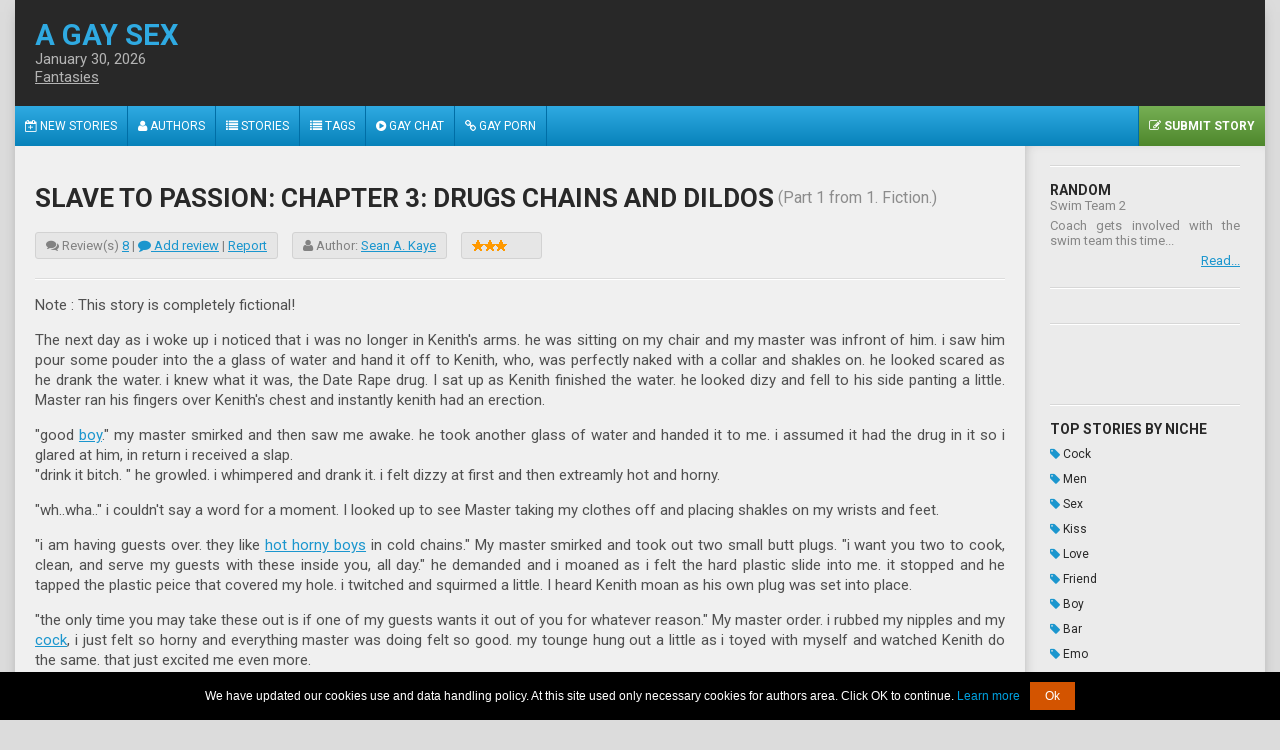

--- FILE ---
content_type: text/html
request_url: https://www.agaysex.com/Slave-to-Passion-Chapter3-Drugs-chains-and-dildos/
body_size: 7046
content:
<!DOCTYPE html PUBLIC>
<html>
<head>
<title>Fantasies : Slave to Passion: Chapter 3: Drugs chains and dildos - A Gay Sex</title>
<link href="https://www.agaysex.com/css/styles1.css" type="text/css" rel="stylesheet" />
<link rel="stylesheet" href="https://maxcdn.bootstrapcdn.com/font-awesome/4.4.0/css/font-awesome.min.css" />
<meta name="description" content="More about my sexy slave - our dildo and chain... New gay story with xxx videos at aGaySex.com (Page 1)" /> <!-- a gay sex [dot] com -->
<meta name="viewport" content="width=device-width; initial-scale=1.0; maximum-scale=5.0; user-scalable=yes;" />
<meta name="author" content="agaysex_com" />
<meta name="apple-touch-fullscreen" content="YES" />
<link rel="canonical" href="https://www.agaysex.com/Slave-to-Passion-Chapter3-Drugs-chains-and-dildos/" />

 




<script src="/00ads/cookie.notice.min.js"></script>


</head>
<body oncontextmenu="return false" ondragstart="return false" oncopy="return false" oncut="return false" onpaste="return false">
<script language="Javascript">
<!--
function RateStory(name) {
OpenWin = this.open("/cgi-bin/rate.cgi?ID="+ name, "CtrlWindow", "toolbar=no,menubar=no,location=no,scrollbars=no,resizable=no,width=200,height=100");
}
// -->
</script>
<div class="main-wrapper">
<div class="head">
<div class="logo">
<a href="/gaysex.html"><span>A Gay Sex</span></a>
<div class="head-calendar-day"><script language="JavaScript">
<!-- 
function ShowLocalDate() { 
var monthFullNames=new Array('January','February','March','April','May','June','July','August','September','October','November','December');
var now=new Date();var i=now.getTime();var year=now.getYear();if(year<1000) year+=1900;document.write(monthFullNames[now.getMonth()]+' '+now.getDate()+', '+year);}
ShowLocalDate();
// -->
</script>


</div>
<div class="head-calendar-day"><a href="https://www.agaysex.com/Fantasies/">Fantasies</a></div>
</div>
<div class="head-right-bl">

</div>
</div>
<div class="top-menu">
<ul>
<li><a href="/gaysex.html"><i class="fa fa-calendar-plus-o"></i> New Stories</a></li>
<li><a href="/Authors/"><i class="fa fa-user"></i> Authors</a></li>
<li><a href="/gay-stories.html"><i class="fa fa-list"></i> Stories</a></li>
<li><a href="/tags/"><i class="fa fa-list"></i> Tags</a></li>
<li><a href="/gay-chat/"><i class="fa fa-play-circle"></i> Gay Chat</a></li>
<li><a href="https://tube.agaysex.com/"><i class="fa fa-link"></i> Gay Porn</a></li>
<li class="submit-story"><a href="/cgi-bin/control.cgi"><i class="fa fa-pencil-square-o"></i> Submit Story</a></li>
</ul>


</div>
<div class="content">
<div class="content-left">
<div class="story-top-block">
<div class="speedbar">
</div>
<h1>Slave to Passion: Chapter 3: Drugs chains and dildos</h1>
<div class="story-parts">
(Part 1 from 1. Fiction.)
</div>
</div>
<div class="story-info">
<div class="story-info-bl">
<i class="fa fa-comments"></i> Review(s) <a href="https://www.agaysex.com/Slave-to-Passion-Chapter3-Drugs-chains-and-dildos.shtml">8</a> | <a href="#addreview"><i class="fa fa-comment"></i> Add review</a> | 
<a href="/cgi-bin/report.cgi?id=14710">Report</a>
</div>
<div class="story-info-bl">
<i class="fa fa-user"></i> Author: <a href="https://www.agaysex.com/Authors/SexSlave23.shtml">Sean A. Kaye</a>
</div>
<div class="story-info-bl">
<a href='javascript:RateStory(14710)'><img src='https://www.agaysex.com/img/6.gif' title="6.67 - Rate"alt="6.67 - Rate"></a>
</div>
</div>
<div class="story-block">
<p>Note : This story is completely fictional!</p>
<p>The next day as i woke up i noticed that i was no longer in Kenith's arms. he 
was sitting on my chair and my master was infront of him. i saw him pour some 
pouder into the a glass of water and hand it off to Kenith, who, was perfectly 
naked with a collar and shakles on. he looked scared as he drank the water. i 
knew what it was, the Date Rape drug. I sat up as Kenith finished the water. he 
looked dizy and fell to his side panting a little. Master ran his fingers over 
Kenith's chest and instantly kenith had an erection.</p><p>
&quot;good <a target="_blank" href="https://tube.agaysex.com/boy/">boy</a>.&quot; my master smirked and then saw me awake. he took another glass of 
water and handed it to me. i assumed it had the drug in it so i glared at him, 
in return i received a slap. <br>
&quot;drink it bitch. &quot; he growled. i whimpered and drank it. i felt dizzy at first 
and then extreamly hot and horny. </p><p>
&quot;wh..wha..&quot; i couldn't say a word for a moment. I looked up to see Master taking 
my clothes off and placing shakles on my wrists and feet.</p><p>
&quot;i am having guests over. they like <a target="_blank" href="https://tube.agaysex.com/boy/hot-boys/hot-horny-boys/">hot horny boys</a> in cold chains.&quot; My master 
smirked and took out two small butt plugs. &quot;i want you two to cook, clean, and 
serve my guests with these inside you, all day.&quot; he demanded and i moaned as i 
felt the hard plastic slide into me. it stopped and he tapped the plastic peice 
that covered my hole. i twitched and squirmed a little. I heard Kenith moan as 
his own plug was set into place. </p><p>
&quot;the only time you may take these out is if one of my guests wants it out of you 
for whatever reason.&quot; My master order. i rubbed my nipples and my <a target="_blank" href="https://tube.agaysex.com/cock/">cock</a>, i just 
felt so horny and everything master was doing felt so good. my tounge hung out a 
little as i toyed with myself and watched Kenith do the same. that just excited 
me even more.</p><p>
&quot;look at you pathetic horny sorry excuses for humans. you're both just bitches 
in constant heat.&quot; my master laughed and closed the door as he left. i stood and 
gasped from the pain of the plug inside me. walking was going to be a bitch. i 
managed a waddle over to Kenith and knelt down licking the nipple he was playing 
with. i couldn't help myself. He moaned and panted pushing my head closer to 
him. i heard a tap on the door.</p><p><div class="hori-bl"></div><br>
&quot;no fucking! you have work to do! kenith i want this place spotless! Sky! make 
lunch!&quot; my master demanded and so he some home got to work. sometimes we came 
from the feeling of the plug inside us and Kenith would have to clean it up 
again. I made some soup for the guests as well as sandwhiches and <a target="_blank" href="https://tube.agaysex.com/party/">party</a> 
platters. i prepared some tea and tea cakes, master always had to be fancy when 
he threw a party. i set everything out excet for the cheese and crackers i had 
on a tray. i'd have to walk around like a waiter with those. it was so degrading 
but i had no choice. of course it couldn't have been as bad as Kenith's job. he 
had to place himself on display like some type of art work in a clear glass 
container. it had holes cut into it for tips or glory holes. he set himself up 
in the container that was <a target="_blank" href="https://tube.agaysex.com/fit/">fit</a> for three and started stroking and teasing himself 
as guests arrived. i tried not to look as i knew that i'd want to attack him if 
i saw him but i couldn't fight off my raging erection. the guests came in and 
sat down like it was a normal resturant. it was mainly men but there were two 
woman. the wives of two of the men. </p><p>
I mastered the art of walking with a plug and a boner at the same time while 
holding the tea kettle waiting for someone to ask for more tea.one man smirked 
at him and i looked away. &quot;son could i have some more?&quot; he asked and i had no 
choice but to go over and look at him. i knelt down beside him and poured some 
tea into his cup, he had a hard on as well. i screamed in pain as boiling hot 
tea was splashed onto my chest, stomach, and cock, even some on my face. i 
looked up and he was smirking again, i felt my skin burn as he smirked. he 
pushed me down with his <a target="_blank" href="https://tube.agaysex.com/foot/">foot</a> making the kettle bang on the tile floor. my master 
did nothing, he just continued to talk with the others. i yelped as i laid in a 
puddle of boiling hot tea. he the man forced me onto my stomach, pulled out the 
butt plug and started eating me out. i moaned and squirmed in the hot drink from 
pleasure and burning. i felt the second and third degree burns cover my body. 
Kenith pounded on the glass calling my name as the man's tounge worked my hole 
and decorated my walls in a thick layer of saliva. i moaned more and tried to 
squirm free but my body betrayed me. </p><p>
&quot;come on little boy, show daddy a good time.&quot; the man groweled and turned me 
over pushing his cock towards my face. i started sucking him off and clenched my 
eyes as the man's wife crawled over me,her skirt was still there but i saw that 
she wore nothing underneither. they were kissing over top of me. one of the 
man's hand was carrasing her breast while the other carrased my cock. i moaned 
and cried and even gaged on his cock a few times. </p><p>
&quot;make him eat me out baby.&quot; i heard the woman say, i begged god to make him saw 
no but as always god was on everyone elses side but mind. he pulled his cock out 
of my mouth and forced his wife's pussy over my lips. i whimpered and started 
eating her out, i hated pussy. i liked cock and <a target="_blank" href="https://tube.agaysex.com/ass/">ass</a>. I felt one of their lips 
around my cock and moaned.</p><p>
&quot;Sky!&quot; kenither called from the glass and gasped as a cock was shoved into the 
cut out hole. he looked at me and then at master who gave him a warning glare. 
he then started sucking on the man. their combined moans and the moans of the 
remaining couple as well as the one on top of me made an electric orgasm rush 
through my body and i came. i felt hot cum drip down my face and throat and 
heard a scream as the woman ontop of me orgasmed. cum fell on body from her 
husband's cock, i was covered head to toe in several people's hot liquid. i was 
going to welcome an icey cold bath. i panted on the floor as the original man 
who started to rape me licked away all the cum and kissed me forcing most of it 
down my throat. i swollowed and whimpered closing my eyes not wanting to look at 
him. the chains on my hands and legs tinkled as i squirmed. </p><p>
finally the guests left after cleaning up and thanking my master for the good 
time. when they left i was still on the floor barely able to move from the pain. 
i saw another chain hook up to the middle of the one connecting my hands and my 
arms were pulled over my head as i was dragged across tile, then rug,hard wood, 
and finally downstairs onto concrete. </p><p>
<br>
i had to bite my lip so i wouldn't scream. it bled. the chains were taken off 
and i whimpered.my master smaked me and i squeaked. i noticed kenith beside me 
for the first time. he curled up against me almost crying. i could feel him 
shaking from forcing tears back. the door closed and my eyes did the same as i 
slowly drifted off. the door opened again and lips touched mine. it was my 
master, he thought i was asleep. </p><p>
&quot;you're such a good kid Sky. i <a target="_blank" href="https://tube.agaysex.com/love/">love</a> you.&quot; he whispered and kissed me again this 
time with a passion i didn't know he had. he then left for the rest of the night 
and i fully fell asleep. in my lover's arms as he held me protectivly...</p><p>
To be continued....</p>

<!--
<div class="hori-bl">
<a href="#"><img src="https://www.asexstories.com/ads2013chtban/Ama-Kings/Watch-My-GF/wmg-468x80-1.gif"></a>
</div>
-->
</div>

<div class="share-block">
<!-- AddThis Button BEGIN -->
<!--
<div class="addthis_toolbox addthis_default_style ">
<a class="addthis_button_facebook_like" fb:like:layout="button_count"></a>
<a class="addthis_button_tweet"></a>
<a class="addthis_button_pinterest_pinit"></a>
<a class="addthis_counter addthis_pill_style"></a>
<script type="text/javascript" src="//s7.addthis.com/js/300/addthis_widget.js#pubid=xa-511673d344d4d5b5"></script>
-->
<!-- AddThis Button END -->
<!-- </div> -->
</div>

<div class="pages">
Pages : 1
</div>
<div class="hori-bl">

</div>
<div class="forms">
<form method="post" action="https://www.agaysex.com/cgi-bin/review.cgi" id="addreview">
<input type="hidden" name="storyid" value="14710">
<div class="review-title">Post your review/reply.</div>
<div class="review-more-links">
[ <a href="https://www.agaysex.com/Slave-to-Passion-Chapter3-Drugs-chains-and-dildos.shtml">(8) reviews</a> or <a href="javascript:RateStory(14710)">rate</a> or check all <a href="https://www.agaysex.com/Authors/SexSlave23.shtml">Sean A. Kaye</a> stories. <a href="/cgi-bin/report.cgi?id=14710">Report</a>. ]
</div>
<div class="form-fields">
<div class="form-fields-bl">
<input type="text" name="name" size="43" value="Your name" onblur="if(this.value=='') this.value='Your name';" onfocus="if(this.value=='Your name') this.value='';">
</div>
<div class="form-fields-bl">
<input type="text" name="email" size="43" value="Your email" onblur="if(this.value=='') this.value='Your email';" onfocus="if(this.value=='Your email') this.value='';">
</div>
</div>
<textarea rows="9" name="review" cols="53" placeholder="Your Message" onblur="if(this.placeholder=='') this.placeholder='Your Message';" onfocus="if(this.placeholder=='Your Message') this.placeholder='';"></textarea>
<div class="form-fields">
<div class="form-fields-bl">
<input type=checkbox name=agree> Allow us to process your personal data? 
<input type="text" name="cw" size="43" value="Name of Our Planet" onblur="if(this.value=='') this.value='Name of Our Planet';" onfocus="if(this.value=='Name of Our Planet') this.value='';">
</div>
<button type="submit" name="B1">Post Review / Reply</button>
</div>
</div>
 <form action='/cgi-bin/jump.cgi' method='post'><b><font face="Verdana" size="2">Hop to: </font></b>
<SELECT NAME="select" SIZE="1"><option selected value="/">Select a Category</option><option value='/Bisexual_Stories/'>Bisexual Stories</option>
<option value='/Coming_Out/'>Coming Out</option>
<option value='/Erotic_Fiction/'>Erotic Fiction</option>
<option value='/Erotic_Stories/'>Erotic Stories</option>
<option value='/Fantasies/'>Fantasies</option>
<option value='/Fetish_Stories/'>Fetish Stories</option>
<option value='/First_Time_Sex/'>First Time Sex</option>
<option value='/Gay_Tips/'>Gay Tips</option>
<option value='/Group_Sex/'>Group Sex</option>
<option value='/Illustrated_Stories/'>Illustrated Stories</option>
<option value='/Military_Stories/'>Military Stories</option>
<option value='/Travel_Stories/'>Travel Stories</option>
</select><input type=submit value=Go></form>
</div>
<div class="content-right">
<div class="right-block">
<span class="right-block-title">Random</span>
Swim Team 2 <br />
<p>Coach gets involved with the swim team this time...</p>
<p class="random-read-more"><a href="https://www.agaysex.com/Swim-Team-2/">Read...</a></p>


</div>

<div class="right-block right-vert-bn">

</div>

<div class="right-block right-vert-bn">

<br /><br /><br />


</div>

<div class="right-block-cats-list">
<span class="right-block-title">Top stories by niche</span>
<ul>
<li><a href="https://www.agaysex.com/Gay-cock-stories/"><i class="fa fa-tag"></i> Cock</a></li>
<li><a href="https://www.agaysex.com/Gay-men-stories/"><i class="fa fa-tag"></i> Men</a></li>
<li><a href="https://www.agaysex.com/Gay-sex-stories/"><i class="fa fa-tag"></i> Sex</a></li>
<li><a href="https://www.agaysex.com/Gay-kiss-stories/"><i class="fa fa-tag"></i> Kiss</a></li>
<li><a href="https://www.agaysex.com/Gay-love-stories/"><i class="fa fa-tag"></i> Love</a></li>
<li><a href="https://www.agaysex.com/Gay-friend-stories/"><i class="fa fa-tag"></i> Friend</a></li>
<li><a href="https://www.agaysex.com/Gay-boy-stories/"><i class="fa fa-tag"></i> Boy</a></li>
<li><a href="https://www.agaysex.com/Gay-bar-stories/"><i class="fa fa-tag"></i> Bar</a></li>
<li><a href="https://www.agaysex.com/Gay-emo-stories/"><i class="fa fa-tag"></i> Emo</a></li>
<li><a href="https://www.agaysex.com/Gay-couple-stories/"><i class="fa fa-tag"></i> Couple</a></li>
<li><a href="https://www.agaysex.com/Gay-muscle-stories/"><i class="fa fa-tag"></i> Muscle</a></li>
<li><a href="https://www.agaysex.com/Gay-feet-stories/"><i class="fa fa-tag"></i> Feet</a></li>
<li><a href="https://www.agaysex.com/Sexy-gay-stories/"><i class="fa fa-tag"></i> Sexy</a></li>
<li><a href="https://www.agaysex.com/Gay-bathroom-stories/"><i class="fa fa-tag"></i> Bathroom</a></li>
<li><a href="https://www.agaysex.com/Gay-underwear-stories/"><i class="fa fa-tag"></i> Underwear</a></li>
<li><a href="https://www.agaysex.com/Gay-teen-stories/"><i class="fa fa-tag"></i> Teen</a></li>
<li><a href="https://www.agaysex.com/Gay-piss-stories/"><i class="fa fa-tag"></i> Piss</a></li>
<li><a href="https://www.agaysex.com/Older-gay-stories/"><i class="fa fa-tag"></i> Older</a></li>
<li><a href="https://www.agaysex.com/Gay-massage-stories/"><i class="fa fa-tag"></i> Massage</a></li>
<li><a href="https://www.agaysex.com/Gay-party-stories/"><i class="fa fa-tag"></i> Party</a></li>
<li><a href="https://www.agaysex.com/Gay-relationship-stories/"><i class="fa fa-tag"></i> Relationship</a></li>
<li><a href="https://www.agaysex.com/Gay-gym-stories/"><i class="fa fa-tag"></i> Gym</a></li>
<li><a href="https://www.agaysex.com/Gay-porn-stories/"><i class="fa fa-tag"></i> Porn</a></li>
<li><a href="https://www.agaysex.com/Gay-hiv-stories/"><i class="fa fa-tag"></i> HIV</a></li>
<li><a href="https://www.agaysex.com/Gay-bear-stories/"><i class="fa fa-tag"></i> Bear</a></li>
<li><a href="https://www.agaysex.com/Funny-gay-stories/"><i class="fa fa-tag"></i> Funny</a></li>
<li><a href="https://www.agaysex.com/Gay-football-stories/"><i class="fa fa-tag"></i> Football</a></li>
<li><a href="https://www.agaysex.com/Gay-teacher-stories/"><i class="fa fa-tag"></i> Teacher</a></li>
<li><a href="https://www.agaysex.com/Gay-cop-stories/"><i class="fa fa-tag"></i> Cop</a></li>
<li><a href="https://www.agaysex.com/Gay-jock-stories/"><i class="fa fa-tag"></i> Jock</a></li>
<li><a href="https://www.agaysex.com/Gay-camp-stories/"><i class="fa fa-tag"></i> Camp</a></li>
<li><a href="https://www.agaysex.com/Gay-anal-stories/"><i class="fa fa-tag"></i> Anal</a></li>
<li><a href="https://www.agaysex.com/Gay-latin-stories/"><i class="fa fa-tag"></i> Latin</a></li>
<li><a href="https://www.agaysex.com/Gay-foreskin-stories/"><i class="fa fa-tag"></i> Foreskin</a></li>
<li><a href="https://www.agaysex.com/Gay-encounter-stories/"><i class="fa fa-tag"></i> Encounter</a></li>
<li><a href="https://www.agaysex.com/Gay-club-stories/"><i class="fa fa-tag"></i> Club</a></li>
<li><a href="https://www.agaysex.com/Gay-locker-room-stories/"><i class="fa fa-tag"></i> Locker Room</a></li>
<li><a href="https://www.agaysex.com/Gay-swimming-stories/"><i class="fa fa-tag"></i> Swimming</a></li>
<li><a href="https://www.agaysex.com/Gay-oral-stories/"><i class="fa fa-tag"></i> Oral</a></li>
<li><a href="https://www.agaysex.com/Gay-lovers-stories/"><i class="fa fa-tag"></i> Lovers</a></li>
<li><a href="https://www.agaysex.com/Gay-brothers-stories/"><i class="fa fa-tag"></i> Brothers</a></li>
<li><a href="https://www.agaysex.com/Gay-doctor-stories/"><i class="fa fa-tag"></i> Doctor</a></li>
<li><a href="https://www.agaysex.com/Straight-to-gay-stories/"><i class="fa fa-tag"></i> Straight</a></li>
<li><a href="https://www.agaysex.com/Gay-jack-off-stories/"><i class="fa fa-tag"></i> Jack Off</a></li>
<li><a href="https://www.agaysex.com/Gay-slave-stories/"><i class="fa fa-tag"></i> Slave</a></li>
<li><a href="https://www.agaysex.com/Gay-celeb-stories/"><i class="fa fa-tag"></i> Celeb</a></li>
<li><a href="https://www.agaysex.com/Gay-roommate-stories/"><i class="fa fa-tag"></i> Roommate</a></li>
<li><a href="https://www.agaysex.com/Gay-dorm-stories/"><i class="fa fa-tag"></i> Dorm</a></li>
<li><a href="https://www.agaysex.com/Mature-gay-stories/"><i class="fa fa-tag"></i> Mature</a></li>
<li><a href="https://www.agaysex.com/Gay-virginity-stories/"><i class="fa fa-tag"></i> Virgin</a></li>
<li><a href="https://www.agaysex.com/Gay-uncle-stories/"><i class="fa fa-tag"></i> Uncle</a></li>
<li><a href="https://www.agaysex.com/Gay-twink-stories/"><i class="fa fa-tag"></i> Twink</a></li>
<li><a href="https://www.agaysex.com/Gay-spank-stories/"><i class="fa fa-tag"></i> Spanking</a></li>
<li><a href="https://www.agaysex.com/Gay-daddy-stories/"><i class="fa fa-tag"></i> Daddy</a></li>
<li><a href="https://www.agaysex.com/Gay-tickling-stories/"><i class="fa fa-tag"></i> Tickling</a></li>
<li><a href="https://www.agaysex.com/Gay-soldier-stories/"><i class="fa fa-tag"></i> Soldier</a></li>
<li><a href="https://www.agaysex.com/Gay-threesome-stories/"><i class="fa fa-tag"></i> Threesome</a></li>
<li><a href="https://www.agaysex.com/Gay-speedo-stories/"><i class="fa fa-tag"></i> Speedo</a></li>
<li><a href="https://www.agaysex.com/Kinky-gay-stories/"><i class="fa fa-tag"></i> Kinky</a></li>
<li><a href="https://www.agaysex.com/Gay-cruise-stories/"><i class="fa fa-tag"></i> Cruise</a></li>
<li><a href="https://www.agaysex.com/Gay-sleep-over-stories/"><i class="fa fa-tag"></i> Sleepover</a></li>
<li><a href="https://www.agaysex.com/Exotic-gay-stories/"><i class="fa fa-tag"></i> Exotic</a></li>
<li><a href="https://www.agaysex.com/Gay-glory-hole-stories/"><i class="fa fa-tag"></i> Gloryhole</a></li>
<li><a href="https://www.agaysex.com/Gay-cousins-stories/"><i class="fa fa-tag"></i> Cousins</a></li>
<li><a href="https://www.agaysex.com/Gay-vampire-stories/"><i class="fa fa-tag"></i> Vampire</a></li>
<li><a href="https://www.agaysex.com/Gay-frat-stories/"><i class="fa fa-tag"></i> Frat</a></li>
<li><a href="https://www.agaysex.com/Gay-biker-stories/"><i class="fa fa-tag"></i> Biker</a></li>
<li><a href="https://www.agaysex.com/Gay-thug-stories/"><i class="fa fa-tag"></i> Thug</a></li>
<li><a href="https://www.agaysex.com/Gay-domination-stories/"><i class="fa fa-tag"></i> Domination</a></li>
<li><a href="https://www.agaysex.com/Gay-taboo-stories/"><i class="fa fa-tag"></i> Taboo</a></li>
<li><a href="https://www.agaysex.com/Gay-bondage-stories/"><i class="fa fa-tag"></i> Bondage</a></li>
<li><a href="https://www.agaysex.com/Gay-enema-stories/"><i class="fa fa-tag"></i> Enema</a></li>
<li><a href="https://www.agaysex.com/Gay-hazing-stories/"><i class="fa fa-tag"></i> Hazing</a></li>
<li><a href="https://www.agaysex.com/Gay-novels/"><i class="fa fa-tag"></i> Novels</a></li>
</ul>
<!--<ul>
</ul>
-->
</div>
<div class="right-block right-vert-bn">
<span class="right-block-title"></span>
</div>
<div class="right-block">
<span class="right-block-title"></span>
</div>
</div>
</div>
</div>
<div class="footer">
<div class="bottom-bn">
</div>
<p></p>
<p align="center">&copy; 2021 Sex Pleasure Network, gaystory archive and <a href="https://tube.agaysex.com/">Tube.agaysex.com</a> gay movies. 
<br /><a href="/about.html">About</a> | <a href="/2257.html">2257</a> | 
<a href="/data.html">Data Handling & Cookies</a> | 
<a href="/dmca.html">DMCA</a> | <a href="/terms.html">Terms of Use</a> | <a href="/privacy.html">Privacy Policy</a> | 
<a href="/contactus.html">Contacts</a></p>
<p>Parental controls: <a target="_blank" rel="nofollow" href="https://en.wikipedia.org/wiki/Parental_controls">Wikipedia.org</a>. </p>

</div>
</body>
</html>


--- FILE ---
content_type: text/css
request_url: https://www.agaysex.com/css/styles1.css
body_size: 3307
content:
@import url(https://fonts.googleapis.com/css?family=Roboto:400,700);


body, ul, li, p, h1, h2, form, input { margin: 0; padding: 0; }

li { list-style-type: none; }

body { background-color: rgb(220,220,220); color: rgb(120,120,120); font-family: 'Roboto', sans-serif; font-size: 13px; text-align: center; }
img { display: block; border: 0 none; }
.speedbar img { display: inline; } 
a { color: rgb(27,150,206); text-decoration: underline; transition: 0.1s ease; }
a:hover { text-decoration: none; }

h1 { margin: 18px 5px 0 5px; color: rgb(40,40,40); text-transform: uppercase; font-size: 26px; line-height: 28px; }
h2 { margin: 18px 5px 0 5px; color: rgb(40,40,40); font-size: 24px; line-height: 26px; }

.main-wrapper { background-color: rgb(240,240,240); color: rgb(80,80,80); box-shadow: 0 5px 15px -7px rgb(120,120,120); margin: 0 auto; width: 96%; text-align: center; }

.head { background-color: rgb(40,40,40); padding: 0 0 10px 0; }
.logo { display: inline-block; vertical-align: middle; margin: 10px 5px 0 5px; }
.logo a { color: rgb(255,255,255); text-decoration: none; display: inline-block; height: 30px; line-height: 30px; font-size: 29px; text-transform: uppercase; font-weight: bold; }
.logo a span { color: rgb(47,170,226); }
.head-calendar-day { color: rgb(180,180,180); line-height: 18px; }
.head-calendar-day a { color: rgb(180,180,180); line-height: 18px; height: auto; font-size: 13px; text-transform: capitalize; font-weight: normal; display: inline; text-decoration: underline; }
.head-calendar-day a:hover { color: rgb(27,150,206); }
.head-right-bl { display: inline-block; vertical-align: middle; margin: 10px 5px 0 5px; }
.head-right-bl a { display: block; margin: 0; }
.head-right-bl a img { width: 100%; max-width: 720px; height: auto; }

.top-menu { background-color: rgb(27,150,206); background: linear-gradient(to bottom,rgb(47,170,226),rgb(7,130,186)); overflow: hidden; padding: 0 0 10px 0;}
.top-menu ul { font-size: 0; }
.top-menu li { display: inline-block; vertical-align: top; text-transform: uppercase; margin: 10px 5px 0 5px; height: 25px; line-height: 25px; font-size: 12px; border: 1px solid rgb(0,110,166); }
.top-menu li a { color: rgb(255,255,255); text-decoration: none; display: block; padding: 0 5px; }
.top-menu li a:hover { background-color: rgb(0,100,156); }
.top-menu li.submit-story a { background-color: rgb(98,155,64); background: linear-gradient(to bottom,rgb(118,175,84),rgb(78,135,44)); font-weight: bold; }
.top-menu li.submit-story a:hover { background: rgb(68,125,34); }

.content-left { padding: 0 10px 20px 10px; }
.bookmark-block { margin: 20px 0 0 0; padding-bottom: 15px; border-bottom: 1px solid rgb(220,220,220); box-shadow: 0 1px 0 0 rgb(255,255,255); }
.bookmark-us-link { display: inline-block; vertical-align: middle; margin: 5px 5px 0 5px; font-weight: bold; line-height: 20px; } 
.bookmark-buttons { display: inline-block; vertical-align: middle; margin: 5px 5px 0 5px; line-height: 20px; }
.bookmark-our { display: inline-block; vertical-align: middle; margin: 0 5px; line-height: 20px; }
.bookmark-block .addthis_toolbox { display: inline-block; vertical-align: middle; margin: 5px 5px 0 5px; line-height: 20px; }
.bookmark-block .addthis_toolbox a { float: none; display: inline-block; vertical-align: top; } 

.main-top-desc { line-height: 22px; }
.main-top-desc p { margin: 20px 0 0 0; clear: both; }
.main-top-desc-bold { font-weight: bold; }

.other-desc { border-top: 1px solid rgb(255,255,255); box-shadow: 0 -1px 0 0 rgb(220,220,220); margin: 20px 5px 0 5px; line-height: 22px; font-weight: bold; font-size: 16px; text-transform: uppercase; }
.other-desc p { margin: 15px 0 0 0; clear: both; }
.other-desc-top { border: 0 none; box-shadow: none; margin-top: 0; }

.select-category-form { border-top: 1px solid rgb(255,255,255); box-shadow: 0 -1px 0 0 rgb(220,220,220); margin: 20px 0 0 0; padding: 20px 0 0 0; }
.select-category-form select { cursor: pointer; font-family: 'Roboto', sans-serif; display: block; outline-color: rgb(27,150,206); height: 30px; line-height: 30px; border-radius: 5px; border: 1px solid rgb(190,190,190); width: 100%; }

.sort-block { border-top: 1px solid rgb(255,255,255); box-shadow: 0 -1px 0 0 rgb(220,220,220); margin: 20px 0 0 0; }
.sort-stories { font-size: 0; }
.sort-stories a { border-right: 1px solid rgb(220,220,220); box-shadow: 1px 0 0 0 rgb(255,255,255); color: rgb(80,80,80); text-decoration: none; line-height: 16px; font-size: 14px; font-weight: bold; display: inline-block; vertical-align: top; margin: 15px 5px 0 5px; padding-right: 10px; }
.sort-stories a:hover, .sort-stories a.active { color: rgb(27,150,206); } 

.story-short-block { border-top: 1px solid rgb(255,255,255); box-shadow: 0 -1px 0 0 rgb(220,220,220); padding-top: 15px; margin: 20px 5px 0 5px; line-height: 20px; }
.story-short-title-bl { overflow: hidden; }
.story-short-title-bl a, .story-short-title-bl span { display: inline-block; vertical-align: middle; margin: 0 5px; }
.story-short-title-bl a.story-short-title { display: block; font-weight: bold; font-size: 16px; margin: 0; }
.story-short-title-bl span { font-weight: bold; }
.story-short-block p { margin: 5px 0 0 0; clear: both; }  

.story-short-info { overflow: hidden; font-size: 0; }
.story-short-info-bl { font-size: 13px; background-color: rgb(230,230,230); border: 1px solid rgb(210,210,210); color: rgb(130,130,130); display: inline-block; vertical-align: top; border-radius: 3px; height: 25px; line-height: 25px; padding: 0 10px; margin: 5px 5px 0 5px; }
.story-short-info-bl span { color: rgb(40,40,40); }
.story-short-info-category { padding: 0; background: none; border: 0 none; overflow: hidden; }
.story-short-info-category span { display: block; float: left; color: rgb(140,140,140); text-transform: uppercase; margin-right: 5px; }
.story-short-info-category a { display: block; float: left; border: 1px solid rgb(40,40,40); color: rgb(40,40,40); line-height: 23px; text-decoration: none; padding: 0 10px; border-radius: 3px; }
.story-short-info-category a:hover { background-color: rgb(27,150,206); color: rgb(255,255,255); }

.read-full-story { font-size: 13px; display: inline-block; vertical-align: top; border-radius: 3px; height: 25px; line-height: 25px; margin: 5px 5px 0 5px; }
.read-full-story a { display: block; background-color: rgb(27,150,206); color: rgb(255,255,255); text-decoration: none; padding: 0 10px; border-radius: 3px; }
.read-full-story a:hover { background-color: rgb(0,100,156); }

.hori-bl { border-top: 1px solid rgb(255,255,255); box-shadow: 0 -1px 0 0 rgb(220,220,220); padding-top: 20px; margin: 20px 5px 0 5px; text-align: center; }
.hori-bl a { display: inline-block; vertical-align: top; }
.hori-bl img { width: 100%; max-width: 720px; height: auto; }

.content-right { background-color: rgb(235,235,235); box-shadow: inset 0 5px 15px -10px rgb(130,130,130); color: rgb(135,135,135); padding: 10px 5px 20px 5px; }

.search-form { display: inline-block; vertical-align: top; margin: 10px 5px 0 5px; }
.search-form-title { color: rgb(40,40,40); display: block; font-size: 14px; font-weight: bold; text-transform: uppercase; }
.search-form form { height: 30px; line-height: 30px; overflow: hidden; border-radius: 3px; width: 100%; max-width: 198px; border: 1px solid rgb(195,195,195); }
.search-form input, .search-form button  { font-family: 'Roboto', sans-serif; font-size: 14px; border: 0 none; height: 30px; line-height: 30px; display: block;  }
.search-form input { background-color: rgb(255,255,255); color: rgb(40,40,40); outline-color: rgb(27,150,206); width: 80%; float: left; }
.search-form button { background-color: rgb(40,40,40); color: rgb(255,255,255); text-align: center; width: 20%; cursor: pointer; float: right; }
.search-form button:hover { background-color: rgb(27,150,206); }
.search-form input.full-text-input { float: none; display: inline; height: auto; line-height: auto; width: auto; }

.right-block { display: block; margin: 20px 5px 0 5px; border-top: 1px solid rgb(255,255,255); box-shadow: 0 -1px 0 0 rgb(215,215,215); padding-top: 15px; font-size: 13px; }
.right-block-title { color: rgb(40,40,40); display: block; font-size: 14px; font-weight: bold; text-transform: uppercase; }
.right-block-first { border: 0 none; box-shadow: none; padding-top: 0; }
.right-block p { margin: 5px 0 0 0; }
.right-vert-bn { display: none; text-align: center; }
.right-vert-bn a { display: inline-block; vertical-align: top; }

.right-block-cats-list {display: block; margin: 20px 5px 0 5px; border-top: 1px solid rgb(255,255,255); box-shadow: 0 -1px 0 0 rgb(215,215,215); padding-top: 15px; font-size: 0; }
.right-block-cats-list li { display: inline-block; vertical-align: top; margin: 10px 5px 0 5px; font-size: 12px; }
.right-block-cats-list li a { background-color: rgb(225,225,225); border-radius: 3px; color: rgb(40,40,40); height: 25px; line-height: 25px; text-decoration: none; display: block; padding: 0 8px; }
.right-block-cats-list li a:hover { background-color: rgb(27,150,206); color: rgb(255,255,255); }

.random-read-more { text-align: right; }

.story-top-block { margin: 20px 0 0 0; overflow: hidden; }
.speedbar { font-weight: bold; }
.story-top-block h1 { display: inline-block; vertical-align: top; }
.story-parts { color: rgb(140,140,140); font-size: 16px; line-height: 28px; display: block; margin-top: 0; }

.story-info { overflow: hidden; margin-top: 15px; }
.story-info-bl { font-size: 13px; background-color: rgb(230,230,230); border: 1px solid rgb(210,210,210); color: rgb(130,130,130); display: inline-block; vertical-align: top; border-radius: 3px; height: 25px; line-height: 25px; padding: 0 10px; margin: 5px 5px 0 5px; }
.story-info-bl img { margin: 6px 0 7px 0 }

.story-block { margin: 20px 5px 0 5px; border-top: 1px solid rgb(255,255,255); box-shadow: 0 -1px 0 0 rgb(220,220,220); }
.story-block p { margin: 15px 0 0 0; line-height: 20px; }

.share-block { overflow: hidden; margin: 15px 0 0 0; }
.share-block .addthis_toolbox a { display: inline-block; vertical-align: top;  float: none; }

.pages {  font-size: 16px; font-weight: bold; text-transform: uppercase; margin: 20px 5px 0 5px; padding: 15px 0 0 0; border-top: 1px solid rgb(255,255,255); box-shadow: 0 -1px 0 0 rgb(220,220,220); }

.forms { margin: 20px 0 0 0; border-top: 1px solid rgb(255,255,255); box-shadow: 0 -1px 0 0 rgb(215,215,215); padding-top: 15px; }
.review-title { color: rgb(40,40,40); text-transform: uppercase; font-size: 16px; line-height: 18px; font-weight: bold; margin: 0 5px; }
.review-more-links { margin: 2px 5px 0 5px; font-size: 13px; }

.form-fields { overflow: hidden; margin: 20px 0 0 0; font-size: 0; }
.form-fields-bl { display: inline-block; vertical-align: top; margin: 0 2%; width: 46%; max-width: 240px; font-size: 14px; }
.form-fields-bl input { display: block; padding: 0 2%; width: 96%; border: 1px solid rgb(210,210,210); outline-color: rgb(27,150,206); background-color: rgb(255,255,255); font-family: 'Roboto', sans-serif; color: rgb(115,115,115); border-radius: 3px; height: 30px; line-height: 30px; font-size: 14px; }
.forms textarea { margin: 20px 0 0 0; padding: 10px; width: 96%; max-width: 640px; height: 100px; max-height: 320px; border: 1px solid rgb(210,210,210); outline-color: rgb(27,150,206); background-color: rgb(255,255,255); font-family: 'Roboto', sans-serif; color: rgb(115,115,115); border-radius: 3px;  }

.form-fields button { background-color: rgb(40,40,40); color: rgb(255,255,255); border-radius: 3px; cursor: pointer; transition: 0.1s ease; font-family: 'Roboto', sans-serif;  font-size: 13px; font-weight: bold; display: inline-block; vertical-align: top; margin: 0 2%; width: 46%; max-width: 240px; text-align: center; border: 0 none; height: 30px; line-height: 30px; }
.form-fields button:hover { background-color: rgb(27,150,206); }


.previews-block { font-size: 0; padding: 5px 0 0 0; }
.preview-bl { background-color: rgb(250,250,250); width: 46%; border: 1px solid rgb(200,200,200); display: inline-block; vertical-align: top; margin: 10px 5px 0 5px; font-size: 12px; padding-bottom: 10px; }
.preview-bl a { display: inline-block; vertical-align: top; overflow: hidden; font-size: 13px; margin: 10px 10px 0 10px; }
.preview-bl img { margin: 5px auto 0 auto; }
.preview-info { margin: 5px 10px 0 10px; color: rgb(140,140,140); }
.preview-info span { color: rgb(40,40,40); }

.preview-bl-stories a { font-weight: bold; font-size: 14px; } 

.preview-bl-links { width: 98%; }
.preview-bl-links .preview-info { height: 30px; overflow: hidden; line-height: 15px; }
.preview-bl-links a { color: rgb(40,40,40); text-transform: uppercase; font-size: 15px; font-weight: bold; }
.preview-bl-links a i, .preview-bl-links a:hover { color: rgb(27,150,206); }

.review-block { margin: 20px 5px 0 5px; border-top: 1px solid rgb(255,255,255); box-shadow: 0 -1px 0 0 rgb(220,220,220); padding-top: 15px; }
.review-author { color: rgb(140,140,140); margin-bottom: 5px; }







.footer { text-align: center; margin: 0 auto; padding: 0 0 20px 0; font-size: 13px; }
.footer p { margin: 20px 0 0 0; }
.footer-submit-story { font-size: 14px; color: rgb(78,135,44); font-weight: bold; text-transform: uppercase; }

.bottom-bn { margin: 20px 0 0 0; }
.bottom-bn a { display: inline-block; vertical-align: top; }

.sites-link-block { border-top: 1px solid rgb(255,255,255); box-shadow: 0 -1px 0 0 rgb(220,220,220); padding-top: 15px; margin: 20px 5px 0 5px; line-height: 20px; }


.control-form { border-top: 1px solid rgb(255,255,255); box-shadow: 0 -1px 0 0 rgb(220,220,220); margin: 20px 5px 0 5px; }
.control-block { margin: 15px 0 0 0; overflow: hidden; }
.control-block span { display: block; margin-bottom: 3px; }
.control-block span.control-block-small { font-size: 12px; }
.control-block input, .control-block button { display: inline-block; vertical-align: top; padding: 0 1%; width: 98%; max-width: 300px; border: 1px solid rgb(210,210,210); outline-color: rgb(27,150,206); background-color: rgb(255,255,255); font-family: 'Roboto', sans-serif; color: rgb(115,115,115); border-radius: 3px; height: 30px; line-height: 30px; font-size: 14px; }
.control-block button { margin-top: 10px; background-color: rgb(40,40,40); color: rgb(255,255,255); cursor: pointer; border: 0 none; transition: 0.1s ease; }
.control-block button:hover { background-color: rgb(27,150,206); }

.control-block select { height: 30px; line-height: 30px; border-radius: 3px; border-color: rgb(200,200,200); } 

.control-block-add-story input, .control-block-add-story button { max-width: 600px; }
.control-block-add-story span { font-weight: bold; }
.control-block-add-story textarea { display: inline-block; vertical-align: top; padding: 1%; width: 98%; max-width: 600px; border-color: rgb(200,200,200); border-radius: 3px; outline-color: rgb(27,150,206); }

.user-area { overflow: hidden; }
.story-edit { font-size: 12px; margin: 5px 0 0 0; }


.profile-info { color: rgb(125,125,125); }
.profile-info span, .profile-info a { font-weight: bold; }
.profile-info span { color: rgb(80,80,80); }

.profile-share { border-bottom: 0 none; box-shadow: 0 -1px 0 0 rgb(220,220,220); border-top: 1px solid rgb(255,255,255); padding-top: 15px; }
.profile-share .bookmark-our { text-transform: uppercase; font-weight: bold; font-size: 12px; }

.user-stories { box-shadow: 0 -1px 0 0 rgb(220,220,220); border-top: 1px solid rgb(255,255,255); }
.user-stories .story-short-block { border: 0 none; box-shadow: none; padding: 0; margin-top: 20px; }


.profile-rate-author { margin: 20px 5px 0 5px; box-shadow: 0 -1px 0 0 rgb(220,220,220); border-top: 1px solid rgb(255,255,255); padding-top: 15px; line-height: 30px; text-transform: uppercase; font-weight: bold; font-size: 12px; }
.profile-rate-author select { border-radius: 3px; border-color: rgb(200,200,200); margin-left: 5px; }
.profile-rate-author input { background-color: rgb(40,40,40); color: rgb(255,255,255); border-radius: 3px; border-color: rgb(40,40,40); margin-left: 5px; cursor: pointer; padding: 0 10px; }
.profile-rate-author input:hover { background-color: rgb(27,150,206); }




@media screen and (min-width: 400px) {
.preview-bl-links { width: 46%; }
}


@media screen and (min-width: 600px) {
.preview-bl { width: 29%; }
.preview-bl-links { width: 46%; }
}



@media screen and (min-width: 1015px) {
body { font-size: 15px; }
h1, h2 { margin: 18px 0 0 0; }
.head { display: table; width: 960px; padding: 20px; }
.logo { display: table-cell; text-align: left; }

.head-right-bl { display: table-cell; text-align: right;  }
.head-right-bl a { display: inline-block; vertical-align: middle; margin: 0; }
.main-wrapper { width: 1000px; }
.top-menu { padding: 0; }
.top-menu li { display: block; float: left; margin: 0; border: 0 none; border-right: 1px solid rgb(0,110,166); height: 40px; line-height: 40px; font-size: 10px; }
.top-menu li a { padding: 0 5px; }
.top-menu li.submit-story { float: right; border-right: 0 none; border-left: 1px solid rgb(0,110,166); }
.head-calendar-day a { font-size: 15px; }
.content { display: table; width: 100%; }
.content-left { display: table-cell; vertical-align: top; padding: 0 20px 20px 20px; text-align: justify; }
.bookmark-block { overflow: hidden; }
.bookmark-us-link { display: block; float: left; margin-left: 0; margin-right: 10px; }
.bookmark-buttons { display: block; float: left; overflow: hidden; margin-left: 0; }
.bookmark-our { display: block; float: left; margin-left: 0; }
.bookmark-block .addthis_toolbox { overflow: hidden; margin: 0 5px 0 -2px; }
.bookmark-block .addthis_toolbox a { float: left; display: block; }
.sort-stories a { margin: 15px 10px 0 0; }
.story-short-block { margin: 20px 0 0 0; }
.story-short-title-bl a, .story-short-title-bl span { display: inline-block; vertical-align: middle; margin: 0 0 0 10px;; }
.story-short-title-bl a.story-short-title { display: inline-block; vertical-align: middle; font-size: 18px; }
.story-short-info-bl { margin: 5px 10px 0 0; }
.read-full-story { float: right; margin: 5px 0 0 10px; }
.previews-block { text-align: left; }
.preview-bl { margin: 10px 10px 0 0; width: 31%; }
.preview-bl img { margin: 5px 10px 0 8px; }
.preview-bl-links { width: 46%; }
.pages { margin: 20px 0 0 0; }
.content-right { box-shadow: inset 5px 0 15px -10px rgb(130,130,130);  display: table-cell; vertical-align: top; padding: 0 20px 20px 20px; width: 200px; text-align: center; }

.search-form { display: block; margin: 20px 0 0 0; }
.search-form-title, .right-block-title { text-align: left; }
.right-block { text-align: justify; }
.right-vert-bn { display: block; text-align: center; }
.right-block-cats-list li { display: block; margin: 10px 0 0 0; text-align: left; }
.right-block-cats-list li a { padding: 0; background: none; height: auto; line-height: 15px; }
.right-block-cats-list li a i { color: rgb(27,150,206); }
.right-block-cats-list li a:hover { background: none; color: rgb(27,150,206); }
.story-info-bl { margin: 5px 10px 0 0; }
.story-parts { display: inline-block; vertical-align: middle; margin-top: 18; }
.story-block { margin: 20px 0 0 0; }
.share-block { margin: 15px 0 0 -2px; }
.share-block .addthis_toolbox a { display: block; float: left; margin: 0 10px 0 0; }
.review-title { margin: 0; }
.review-more-links { margin: 2px 0 0 0; }
.form-fields-bl, .form-fields button  { width: 240px; margin: 0 5px 0 0; }
.footer { width: 1000px; }

.review-block { margin: 20px 0 0 0; }
.sites-link-block { margin: 20px 0 0 0; }
.other-desc { margin: 20px 0 0 0; }
.control-form { margin: 20px 0 0 0; }
.profile-rate-author { margin: 20px 0 0 0; }
}

@media screen and (min-width: 1265px) {
.head { width: 1210px; }
.top-menu li { font-size: 12px; }
.top-menu li a { padding: 0 10px; }
.main-wrapper { width: 1250px; }
.preview-bl { width: 23%; }
.preview-bl-links { width: 23%; }
.footer { width: 1250px; }
}

.wrapper-enter { max-width: 900px; }
.wrapper-enter .head { max-width: 860px; text-align: center; paddign: 10px 20px; }
.wrapper-enter .head .logo { display: inline-block; margin: 0; }
.enter-page-large { font-size: 20px; font-weight: bold; }
.wrapper-enter .main-top-desc textarea { border-radius: 3px; border-color: rgb(200,200,200); width: 96%; max-width: 600px; margin: 0 auto; }
.enter-middle { margin: 25px 20px 0 20px; border-top: 1px solid rgb(255,255,255); box-shadow: 0 -1px 0 0 rgb(225,225,225); }
.enter-button { background-color: rgb(40,40,40); color: rgb(255,255,255); display: inline-block; vertical-align: top; padding: 0 60px; height: 50px; line-height: 50px; font-size: 22px; text-transform: uppercase; text-decoration: none; }
.enter-button:hover { background-color: rgb(27,150,206); }

